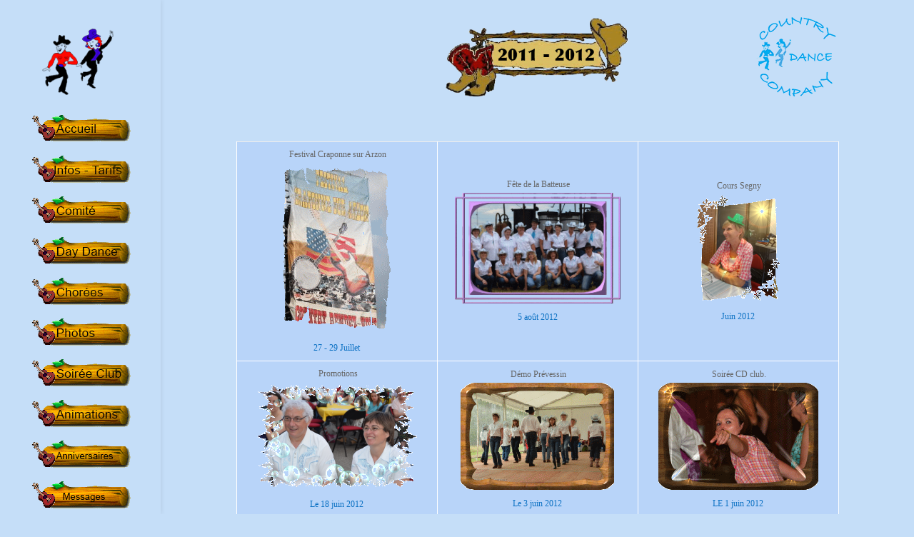

--- FILE ---
content_type: text/css;charset=UTF-8
request_url: https://countrydancecompany.com/cdc/css_php/tableau.php
body_size: 447
content:

/* ici vos styles statiques */
/* CSS Document */

/* Definition tableau danse lundi - Chorees */
.grise5, .grise10, .grise20, .grise30, .grise40, .grise40center {
 border:1px solid black; 
 border-spacing:1px;
 background-color:silver;
 font-size:14px;
 font-family:Verdana;
}

/* Definition tableau Photos */
.photo33 {
 border:1px solid white; 
 border-spacing:1px;
 width:33%;
 text-align:center;
 background-color:#B8D4F9;
 font-size:12px;
 font-family:Verdana;
}


.grise5 {width:80px;}
.grise10 {width:7,10%;}
.grise20 {width:14,3%;}
.grise30 {width:21,4%;}
.grise40 {width:28,5%;}
.grise40center {
	text-align:center;
	width:28,5%;
}


.blue10, .blue20, .blue30, .blue40 {
 border:1px solid blue;
 font-size:12px;
 font-family:Verdana;
}
 
.blue10 {width:7,10%;}
.blue20 {width:14,3%;}
.blue30 {width:21,4%;}
.blue40 {width:28,5%;}
.blue40center {
	text-align:center;
	width:28,5%;
}

/* Definition tableau Animations */
.grise_animation_10, .grise_animation_15, .grise_animation_25 {
 border:1px solid black; 
 border-spacing:1px;
 background-color:silver;
 font-size:14px;
 font-family:Verdana;
}

.grise_animation_10 {width:10%;}
.grise_animation_15 {width:15%;}
.grise_animation_25 {width:25%;}

.blue_animation_10, .blue_animation_15, .blue_animation_25 {
 border:1px solid blue;
 font-size:12px;
 font-family:Verdana;
}
 
.blue_animation_10 {width:10%;}
.blue_animation_15 {width:15%;}
.blue_animation_25 {width:25%;}


/* ligne en bas du tableau avec les numeros de pages */
.taillepolice_animation {
 font-size:24px;
 font-family:Verdana;
}

/* ligne en bas du tableau avec les numeros de pages */
.taillepolice {
 font-size:24px;
 font-family:Verdana;
}

.none {
 border-style:none;
}  
